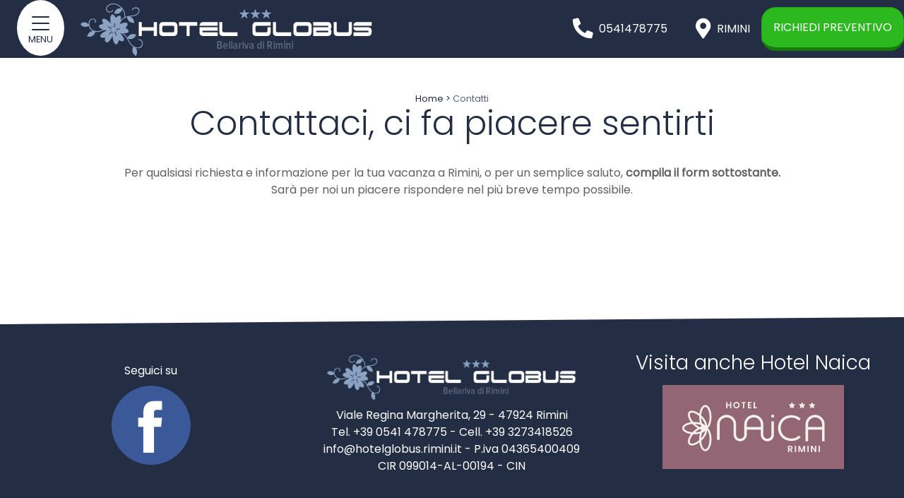

--- FILE ---
content_type: text/html; charset=UTF-8
request_url: https://www.hotelglobus.rimini.it/contatti/
body_size: 13842
content:
<!doctype html>
<html lang="it-IT">
<head>
    <meta charset="UTF-8">
    <meta name="viewport" content="width=device-width, initial-scale=1">
    <link rel="profile" href="https://gmpg.org/xfn/11">
	<link rel="pingback" href="https://www.hotelglobus.rimini.it/xmlrpc.php" />
	<title>Contatti - Hotel Globus Rimini</title><link rel="stylesheet" href="https://www.hotelglobus.rimini.it/wp-content/cache/min/1/20b02ce47ac07221e93da5abc300f729.css" media="all" data-minify="1" />
	<style>img:is([sizes="auto" i], [sizes^="auto," i]) { contain-intrinsic-size: 3000px 1500px }</style>
	
<!-- Google Tag Manager for WordPress by gtm4wp.com -->
<script data-cfasync="false" data-pagespeed-no-defer>
	var gtm4wp_datalayer_name = "dataLayer";
	var dataLayer = dataLayer || [];
</script>
<!-- End Google Tag Manager for WordPress by gtm4wp.com -->
<!-- The SEO Framework by Sybre Waaijer -->
<meta name="robots" content="max-snippet:-1,max-image-preview:standard,max-video-preview:-1" />
<link rel="canonical" href="https://www.hotelglobus.rimini.it/contatti/" />
<meta name="description" content="Contattaci per ricevere informazioni dettagliate per la tua vacanza a Rimini: richiedi un preventivo e prenota in pochi passi il tuo soggiorno in famiglia, in coppia o con amici." />
<meta property="og:type" content="website" />
<meta property="og:locale" content="it_IT" />
<meta property="og:site_name" content="Hotel 3 stelle Rimini Hotel Globus" />
<meta property="og:title" content="Contatti - Hotel Globus Rimini" />
<meta property="og:description" content="Contattaci per ricevere informazioni dettagliate per la tua vacanza a Rimini: richiedi un preventivo e prenota in pochi passi il tuo soggiorno in famiglia, in coppia o con amici." />
<meta property="og:url" content="https://www.hotelglobus.rimini.it/contatti/" />
<meta property="og:image" content="https://www.hotelglobus.rimini.it/wp-content/uploads/2021/03/cropped-logo-globus.png" />
<meta property="og:image:width" content="429" />
<meta property="og:image:height" content="80" />
<meta name="twitter:card" content="summary_large_image" />
<meta name="twitter:title" content="Contatti - Hotel Globus Rimini" />
<meta name="twitter:description" content="Contattaci per ricevere informazioni dettagliate per la tua vacanza a Rimini: richiedi un preventivo e prenota in pochi passi il tuo soggiorno in famiglia, in coppia o con amici." />
<meta name="twitter:image" content="https://www.hotelglobus.rimini.it/wp-content/uploads/2021/03/cropped-logo-globus.png" />
<script type="application/ld+json">{"@context":"https://schema.org","@graph":[{"@type":"WebSite","@id":"https://www.hotelglobus.rimini.it/#/schema/WebSite","url":"https://www.hotelglobus.rimini.it/","name":"Hotel 3 stelle Rimini Hotel Globus","inLanguage":"it-IT","potentialAction":{"@type":"SearchAction","target":{"@type":"EntryPoint","urlTemplate":"https://www.hotelglobus.rimini.it/search/{search_term_string}/"},"query-input":"required name=search_term_string"},"publisher":{"@type":"Organization","@id":"https://www.hotelglobus.rimini.it/#/schema/Organization","name":"Hotel 3 stelle Rimini Hotel Globus","url":"https://www.hotelglobus.rimini.it/","logo":{"@type":"ImageObject","url":"https://www.hotelglobus.rimini.it/wp-content/uploads/2021/03/cropped-logo-globus.png","contentUrl":"https://www.hotelglobus.rimini.it/wp-content/uploads/2021/03/cropped-logo-globus.png","width":429,"height":80}}},{"@type":"WebPage","@id":"https://www.hotelglobus.rimini.it/contatti/","url":"https://www.hotelglobus.rimini.it/contatti/","name":"Contatti - Hotel Globus Rimini","description":"Contattaci per ricevere informazioni dettagliate per la tua vacanza a Rimini: richiedi un preventivo e prenota in pochi passi il tuo soggiorno in famiglia, in coppia o con amici.","inLanguage":"it-IT","isPartOf":{"@id":"https://www.hotelglobus.rimini.it/#/schema/WebSite"},"breadcrumb":{"@type":"BreadcrumbList","@id":"https://www.hotelglobus.rimini.it/#/schema/BreadcrumbList","itemListElement":[{"@type":"ListItem","position":1,"item":"https://www.hotelglobus.rimini.it/","name":"Hotel 3 stelle Rimini Hotel Globus"},{"@type":"ListItem","position":2,"name":"Contatti - Hotel Globus Rimini"}]},"potentialAction":{"@type":"ReadAction","target":"https://www.hotelglobus.rimini.it/contatti/"}}]}</script>
<!-- / The SEO Framework by Sybre Waaijer | 22.91ms meta | 13.98ms boot -->

<link rel='dns-prefetch' href='//fonts.googleapis.com' />
<link href='https://fonts.gstatic.com' crossorigin rel='preconnect' />
<link rel="alternate" type="application/rss+xml" title="Hotel 3 stelle Rimini Hotel Globus &raquo; Feed" href="https://www.hotelglobus.rimini.it/feed/" />
<link rel="alternate" type="application/rss+xml" title="Hotel 3 stelle Rimini Hotel Globus &raquo; Feed dei commenti" href="https://www.hotelglobus.rimini.it/comments/feed/" />

<style id='classic-theme-styles-inline-css' type='text/css'>
/*! This file is auto-generated */
.wp-block-button__link{color:#fff;background-color:#32373c;border-radius:9999px;box-shadow:none;text-decoration:none;padding:calc(.667em + 2px) calc(1.333em + 2px);font-size:1.125em}.wp-block-file__button{background:#32373c;color:#fff;text-decoration:none}
</style>

<style id='global-styles-inline-css' type='text/css'>
:root{--wp--preset--aspect-ratio--square: 1;--wp--preset--aspect-ratio--4-3: 4/3;--wp--preset--aspect-ratio--3-4: 3/4;--wp--preset--aspect-ratio--3-2: 3/2;--wp--preset--aspect-ratio--2-3: 2/3;--wp--preset--aspect-ratio--16-9: 16/9;--wp--preset--aspect-ratio--9-16: 9/16;--wp--preset--color--black: #000000;--wp--preset--color--cyan-bluish-gray: #abb8c3;--wp--preset--color--white: #ffffff;--wp--preset--color--pale-pink: #f78da7;--wp--preset--color--vivid-red: #cf2e2e;--wp--preset--color--luminous-vivid-orange: #ff6900;--wp--preset--color--luminous-vivid-amber: #fcb900;--wp--preset--color--light-green-cyan: #7bdcb5;--wp--preset--color--vivid-green-cyan: #00d084;--wp--preset--color--pale-cyan-blue: #8ed1fc;--wp--preset--color--vivid-cyan-blue: #0693e3;--wp--preset--color--vivid-purple: #9b51e0;--wp--preset--gradient--vivid-cyan-blue-to-vivid-purple: linear-gradient(135deg,rgba(6,147,227,1) 0%,rgb(155,81,224) 100%);--wp--preset--gradient--light-green-cyan-to-vivid-green-cyan: linear-gradient(135deg,rgb(122,220,180) 0%,rgb(0,208,130) 100%);--wp--preset--gradient--luminous-vivid-amber-to-luminous-vivid-orange: linear-gradient(135deg,rgba(252,185,0,1) 0%,rgba(255,105,0,1) 100%);--wp--preset--gradient--luminous-vivid-orange-to-vivid-red: linear-gradient(135deg,rgba(255,105,0,1) 0%,rgb(207,46,46) 100%);--wp--preset--gradient--very-light-gray-to-cyan-bluish-gray: linear-gradient(135deg,rgb(238,238,238) 0%,rgb(169,184,195) 100%);--wp--preset--gradient--cool-to-warm-spectrum: linear-gradient(135deg,rgb(74,234,220) 0%,rgb(151,120,209) 20%,rgb(207,42,186) 40%,rgb(238,44,130) 60%,rgb(251,105,98) 80%,rgb(254,248,76) 100%);--wp--preset--gradient--blush-light-purple: linear-gradient(135deg,rgb(255,206,236) 0%,rgb(152,150,240) 100%);--wp--preset--gradient--blush-bordeaux: linear-gradient(135deg,rgb(254,205,165) 0%,rgb(254,45,45) 50%,rgb(107,0,62) 100%);--wp--preset--gradient--luminous-dusk: linear-gradient(135deg,rgb(255,203,112) 0%,rgb(199,81,192) 50%,rgb(65,88,208) 100%);--wp--preset--gradient--pale-ocean: linear-gradient(135deg,rgb(255,245,203) 0%,rgb(182,227,212) 50%,rgb(51,167,181) 100%);--wp--preset--gradient--electric-grass: linear-gradient(135deg,rgb(202,248,128) 0%,rgb(113,206,126) 100%);--wp--preset--gradient--midnight: linear-gradient(135deg,rgb(2,3,129) 0%,rgb(40,116,252) 100%);--wp--preset--font-size--small: 13px;--wp--preset--font-size--medium: 20px;--wp--preset--font-size--large: 36px;--wp--preset--font-size--x-large: 42px;--wp--preset--spacing--20: 0.44rem;--wp--preset--spacing--30: 0.67rem;--wp--preset--spacing--40: 1rem;--wp--preset--spacing--50: 1.5rem;--wp--preset--spacing--60: 2.25rem;--wp--preset--spacing--70: 3.38rem;--wp--preset--spacing--80: 5.06rem;--wp--preset--shadow--natural: 6px 6px 9px rgba(0, 0, 0, 0.2);--wp--preset--shadow--deep: 12px 12px 50px rgba(0, 0, 0, 0.4);--wp--preset--shadow--sharp: 6px 6px 0px rgba(0, 0, 0, 0.2);--wp--preset--shadow--outlined: 6px 6px 0px -3px rgba(255, 255, 255, 1), 6px 6px rgba(0, 0, 0, 1);--wp--preset--shadow--crisp: 6px 6px 0px rgba(0, 0, 0, 1);}:where(.is-layout-flex){gap: 0.5em;}:where(.is-layout-grid){gap: 0.5em;}body .is-layout-flex{display: flex;}.is-layout-flex{flex-wrap: wrap;align-items: center;}.is-layout-flex > :is(*, div){margin: 0;}body .is-layout-grid{display: grid;}.is-layout-grid > :is(*, div){margin: 0;}:where(.wp-block-columns.is-layout-flex){gap: 2em;}:where(.wp-block-columns.is-layout-grid){gap: 2em;}:where(.wp-block-post-template.is-layout-flex){gap: 1.25em;}:where(.wp-block-post-template.is-layout-grid){gap: 1.25em;}.has-black-color{color: var(--wp--preset--color--black) !important;}.has-cyan-bluish-gray-color{color: var(--wp--preset--color--cyan-bluish-gray) !important;}.has-white-color{color: var(--wp--preset--color--white) !important;}.has-pale-pink-color{color: var(--wp--preset--color--pale-pink) !important;}.has-vivid-red-color{color: var(--wp--preset--color--vivid-red) !important;}.has-luminous-vivid-orange-color{color: var(--wp--preset--color--luminous-vivid-orange) !important;}.has-luminous-vivid-amber-color{color: var(--wp--preset--color--luminous-vivid-amber) !important;}.has-light-green-cyan-color{color: var(--wp--preset--color--light-green-cyan) !important;}.has-vivid-green-cyan-color{color: var(--wp--preset--color--vivid-green-cyan) !important;}.has-pale-cyan-blue-color{color: var(--wp--preset--color--pale-cyan-blue) !important;}.has-vivid-cyan-blue-color{color: var(--wp--preset--color--vivid-cyan-blue) !important;}.has-vivid-purple-color{color: var(--wp--preset--color--vivid-purple) !important;}.has-black-background-color{background-color: var(--wp--preset--color--black) !important;}.has-cyan-bluish-gray-background-color{background-color: var(--wp--preset--color--cyan-bluish-gray) !important;}.has-white-background-color{background-color: var(--wp--preset--color--white) !important;}.has-pale-pink-background-color{background-color: var(--wp--preset--color--pale-pink) !important;}.has-vivid-red-background-color{background-color: var(--wp--preset--color--vivid-red) !important;}.has-luminous-vivid-orange-background-color{background-color: var(--wp--preset--color--luminous-vivid-orange) !important;}.has-luminous-vivid-amber-background-color{background-color: var(--wp--preset--color--luminous-vivid-amber) !important;}.has-light-green-cyan-background-color{background-color: var(--wp--preset--color--light-green-cyan) !important;}.has-vivid-green-cyan-background-color{background-color: var(--wp--preset--color--vivid-green-cyan) !important;}.has-pale-cyan-blue-background-color{background-color: var(--wp--preset--color--pale-cyan-blue) !important;}.has-vivid-cyan-blue-background-color{background-color: var(--wp--preset--color--vivid-cyan-blue) !important;}.has-vivid-purple-background-color{background-color: var(--wp--preset--color--vivid-purple) !important;}.has-black-border-color{border-color: var(--wp--preset--color--black) !important;}.has-cyan-bluish-gray-border-color{border-color: var(--wp--preset--color--cyan-bluish-gray) !important;}.has-white-border-color{border-color: var(--wp--preset--color--white) !important;}.has-pale-pink-border-color{border-color: var(--wp--preset--color--pale-pink) !important;}.has-vivid-red-border-color{border-color: var(--wp--preset--color--vivid-red) !important;}.has-luminous-vivid-orange-border-color{border-color: var(--wp--preset--color--luminous-vivid-orange) !important;}.has-luminous-vivid-amber-border-color{border-color: var(--wp--preset--color--luminous-vivid-amber) !important;}.has-light-green-cyan-border-color{border-color: var(--wp--preset--color--light-green-cyan) !important;}.has-vivid-green-cyan-border-color{border-color: var(--wp--preset--color--vivid-green-cyan) !important;}.has-pale-cyan-blue-border-color{border-color: var(--wp--preset--color--pale-cyan-blue) !important;}.has-vivid-cyan-blue-border-color{border-color: var(--wp--preset--color--vivid-cyan-blue) !important;}.has-vivid-purple-border-color{border-color: var(--wp--preset--color--vivid-purple) !important;}.has-vivid-cyan-blue-to-vivid-purple-gradient-background{background: var(--wp--preset--gradient--vivid-cyan-blue-to-vivid-purple) !important;}.has-light-green-cyan-to-vivid-green-cyan-gradient-background{background: var(--wp--preset--gradient--light-green-cyan-to-vivid-green-cyan) !important;}.has-luminous-vivid-amber-to-luminous-vivid-orange-gradient-background{background: var(--wp--preset--gradient--luminous-vivid-amber-to-luminous-vivid-orange) !important;}.has-luminous-vivid-orange-to-vivid-red-gradient-background{background: var(--wp--preset--gradient--luminous-vivid-orange-to-vivid-red) !important;}.has-very-light-gray-to-cyan-bluish-gray-gradient-background{background: var(--wp--preset--gradient--very-light-gray-to-cyan-bluish-gray) !important;}.has-cool-to-warm-spectrum-gradient-background{background: var(--wp--preset--gradient--cool-to-warm-spectrum) !important;}.has-blush-light-purple-gradient-background{background: var(--wp--preset--gradient--blush-light-purple) !important;}.has-blush-bordeaux-gradient-background{background: var(--wp--preset--gradient--blush-bordeaux) !important;}.has-luminous-dusk-gradient-background{background: var(--wp--preset--gradient--luminous-dusk) !important;}.has-pale-ocean-gradient-background{background: var(--wp--preset--gradient--pale-ocean) !important;}.has-electric-grass-gradient-background{background: var(--wp--preset--gradient--electric-grass) !important;}.has-midnight-gradient-background{background: var(--wp--preset--gradient--midnight) !important;}.has-small-font-size{font-size: var(--wp--preset--font-size--small) !important;}.has-medium-font-size{font-size: var(--wp--preset--font-size--medium) !important;}.has-large-font-size{font-size: var(--wp--preset--font-size--large) !important;}.has-x-large-font-size{font-size: var(--wp--preset--font-size--x-large) !important;}
:where(.wp-block-post-template.is-layout-flex){gap: 1.25em;}:where(.wp-block-post-template.is-layout-grid){gap: 1.25em;}
:where(.wp-block-columns.is-layout-flex){gap: 2em;}:where(.wp-block-columns.is-layout-grid){gap: 2em;}
:root :where(.wp-block-pullquote){font-size: 1.5em;line-height: 1.6;}
</style>

<link rel='stylesheet' id='wao-google-fonts-css' href='https://fonts.googleapis.com/css2?family=Poppins%3Aital%2Cwght%400%2C300%3B0%2C400%3B1%2C400&#038;display=swap&#038;ver=c24891e91d981b8f3967ff2337186caf' type='text/css' media='all' />







<script type="text/javascript" src="https://www.hotelglobus.rimini.it/wp-includes/js/jquery/jquery.min.js?ver=3.7.1" id="jquery-core-js" defer></script>


















<link rel="https://api.w.org/" href="https://www.hotelglobus.rimini.it/wp-json/" /><link rel="alternate" title="JSON" type="application/json" href="https://www.hotelglobus.rimini.it/wp-json/wp/v2/pages/558" /><link rel="EditURI" type="application/rsd+xml" title="RSD" href="https://www.hotelglobus.rimini.it/xmlrpc.php?rsd" />
<link rel="alternate" title="oEmbed (JSON)" type="application/json+oembed" href="https://www.hotelglobus.rimini.it/wp-json/oembed/1.0/embed?url=https%3A%2F%2Fwww.hotelglobus.rimini.it%2Fcontatti%2F" />
<link rel="alternate" title="oEmbed (XML)" type="text/xml+oembed" href="https://www.hotelglobus.rimini.it/wp-json/oembed/1.0/embed?url=https%3A%2F%2Fwww.hotelglobus.rimini.it%2Fcontatti%2F&#038;format=xml" />
<link rel="alternate" hreflang="it-IT" href="https://www.hotelglobus.rimini.it/contatti/"/>
<link rel="alternate" hreflang="en-GB" href="https://www.hotelglobus.rimini.it/en/contatti/"/>
<link rel="alternate" hreflang="de-DE" href="https://www.hotelglobus.rimini.it/de/contatti/"/>
<link rel="alternate" hreflang="fr-FR" href="https://www.hotelglobus.rimini.it/fr/contatti/"/>
<link rel="alternate" hreflang="it" href="https://www.hotelglobus.rimini.it/contatti/"/>
<link rel="alternate" hreflang="en" href="https://www.hotelglobus.rimini.it/en/contatti/"/>
<link rel="alternate" hreflang="de" href="https://www.hotelglobus.rimini.it/de/contatti/"/>
<link rel="alternate" hreflang="fr" href="https://www.hotelglobus.rimini.it/fr/contatti/"/>

<!-- Google Tag Manager for WordPress by gtm4wp.com -->
<!-- GTM Container placement set to automatic -->
<script data-cfasync="false" data-pagespeed-no-defer>
	var dataLayer_content = {"pagePostType":"page","pagePostType2":"single-page","pagePostAuthor":"gestore-adrias"};
	dataLayer.push( dataLayer_content );
</script>
<script data-rocketlazyloadscript='[data-uri]' data-cfasync="false" data-pagespeed-no-defer></script>
<!-- End Google Tag Manager for WordPress by gtm4wp.com --><style type="text/css">.recentcomments a{display:inline !important;padding:0 !important;margin:0 !important;}</style><link rel="icon" href="https://www.hotelglobus.rimini.it/wp-content/uploads/2021/03/cropped-logo-globus-1-32x32.png" sizes="32x32" />
<link rel="icon" href="https://www.hotelglobus.rimini.it/wp-content/uploads/2021/03/cropped-logo-globus-1-192x192.png" sizes="192x192" />
<link rel="apple-touch-icon" href="https://www.hotelglobus.rimini.it/wp-content/uploads/2021/03/cropped-logo-globus-1-180x180.png" />
<meta name="msapplication-TileImage" content="https://www.hotelglobus.rimini.it/wp-content/uploads/2021/03/cropped-logo-globus-1-270x270.png" />
<style id="custom-css" type="text/css">::selection {background: #232e45;color: #9aaacc;}::-moz-selection {background: #232e45;color: #9aaacc;}body {background-color: #efefef;font-family: "Poppins", sans-serif;font-weight: 400;}h1, h2, h3, h4, h5, h6,.h1,.h2,.h3,.h4,.h5,.h6 {line-height: 1.1;font-family: "Poppins";font-weight: 300;color: #232e45;}h1, .h1 {color: #232e45;font-size: 3rem;}h2, .h2 {color: #232e45;font-size: 2.5rem;}h3, .h3 {color: #596378;font-size: 1.75rem;}h4, .h4 {color: #232e45;font-size: 1.5rem;}h5, .h5 {color: #232e45;font-size: 1.25rem;}h6, .h6 {color: #232e45;font-size: 1rem;}.text-body {color: #616161 !important;}.text-primary {color: #232e45 !important;}a.text-primary:focus,a.text-primary:hover, .text-primary a:hover, .text-primary a:focus {color: #111723 !important;}.text-secondary {color: #596378 !important;}a.text-secondary:focus,a.text-secondary:hover, .text-secondary a:hover, .text-secondary a:focus {color: #434a5a !important;}.text-tertiary {color: #8ba2c3;}a.text-tertiary:focus,a.text-tertiary:hover, .text-tertiary a:hover, .text-tertiary a:focus {color: #6987b1 !important;}.text-quaternary {color: #ffffff;}a.text-quaternary:focus,a.text-quaternary:hover, .text-quaternary a:hover, .text-quaternary a:focus {color: #ffffff !important;}.text-success {color: #8dc63f !important;}a.text-success:focus,a.text-success:hover {color: #71a130 !important;}.text-info {color: #5bc0de !important;}a.text-info:focus,a.text-info:hover {color: #30afd5 !important;}.text-warning {color: #fff200 !important;}a.text-warning:focus,a.text-warning:hover {color: #ccc100 !important;}.text-danger {color: #d9534f !important;}a.text-danger:focus,a.text-danger:hover {color: #c9302b !important;}a {color: #232e45;}a:hover {color: #596378;text-decoration: none;}body {color: #616161;}.btn-primary {color: #ffffff;background-color: #232e45;border-color: #1a2234;}.btn-outline-primary {color: #232e45;background-image: none;background-color: transparent;border-color: #232e45;}.btn-secondary {color: #ffffff;background-color: #2cb91f;border-color: #26a31b;}.btn-outline-secondary {color: #2cb91f;background-image: none;background-color: transparent;border-color: #2cb91f;}.btn-tertiary {color: #ffffff;background-color: #232e45;border-color: #1a2234;}.btn-outline-tertiary {color: #232e45;background-image: none;background-color: transparent;border-color: #232e45;}.btn-primary:hover, .btn-primary:focus, .btn-primary:not(:disabled):not(.disabled).active, .btn-primary:not(:disabled):not(.disabled):active, .show>.btn-primary.dropdown-toggle {color: #ffffff;background-color: #111723;border-color: #090b12;}.btn-outline-primary.active, .btn-outline-primary.focus, .btn-outline-primary:active, .btn-outline-primary:focus, .btn-outline-primary:hover, .open>.btn-outline-primary.dropdown-toggle {color: #fff;background-color: #232e45;border-color: #232e45;}.btn-secondary:hover, .btn-secondary:focus, .btn-secondary:not(:disabled):not(.disabled).active, .btn-secondary:not(:disabled):not(.disabled):active, .show>.btn-secondary.dropdown-toggle {color: #ffffff;background-color: #218d17;border-color: #1b7713;}.btn-outline-secondary.active, .btn-outline-secondary.focus, .btn-outline-secondary:active, .btn-outline-secondary:focus, .btn-outline-secondary:hover, .open>.btn-outline-secondary.dropdown-toggle {color: #fff;background-color: #2cb91f;border-color: #2cb91f;}.btn-tertiary:hover, .btn-tertiary:focus, .btn-tertiary:not(:disabled):not(.disabled).active, .btn-tertiary:not(:disabled):not(.disabled):active, .show>.btn-tertiary.dropdown-toggle {color: #ffffff;background-color: #111723;border-color: #090b12;}.btn-outline-tertiary.active, .btn-outline-tertiary.focus, .btn-outline-tertiary:active, .btn-outline-tertiary:focus, .btn-outline-tertiary:hover, .open>.btn-outline-tertiary.dropdown-toggle {color: #fff;background-color: #232e45;border-color: #232e45;}.display-1 {font-size: 6rem;}.display-2 {font-size: 5.5rem;}.display-3 {font-size: 1.8rem;}.display-4 {font-size: 1.2rem;}.slick-next:before {content: "\f105" !important;font-size: 60px;color: #ffffff;}.slick-prev:before {content: "\f104" !important;font-size: 60px;color: #ffffff;}.slick-next, .slick-prev {top: 50% !important;}.slick-dots {bottom: -60px;}.slick-dots li button:before {color: #ffffff;content: "\f192";font-size: 20px;}.slick-dots li.slick-active button:before {color: #ffffff;}.l--box-newsletter .form-control,.l--box-newsletter .form-control:focus,.l--box-newsletter .l--wrap-calendar,.l--box-newsletter .l--wrap-select {background-color: #e6e7e8 !important;color: #616161 !important;border-color: #eaeaea !important;}.l--box-newsletter select.form-control,.l--box-newsletter select.form-control:focus {border-color: #eaeaea !important;}.l--box-newsletter a,.l--box-newsletter a:hover {color: #616161;}.tag-primary {background-color: #232e45;}.g--bkg-dark-01 {background: #232e45;}.g--bkg-dark-02 {background: #8ba2c3;}.g--bkg-dark-03 {background: #bcc9dc;}.g--bkg-dark-04 {background: #b1a18b;}.g--bkg-light-01 {background: #bcc9dc;}.g--bkg-light-02 {background: #e4ecf5;}.g--bkg-light-03 {background: rgba(255,255,255,0.5);}.g--bkg-light-04 {background: #ffffff;}.g--text-shadow {text-shadow: 1px 1px 2px #858181;}.g--box-shadow {box-shadow: 0 2px 10px 0 rgba(0,3,10,0.7);}ul.awesome li:before {content: "\f00c;";color: #be57a1;}.g--b-c-01 {border-color: #8ba2c3 !important;}.g--b-c-02 {border-color: #ffffff !important;}.g--b-c-03 {border-color: #fff200 !important;}.g--b-c-04 {border-color: #d9534f !important;}.g--b-c-light {border-color: #ffffff !important;}.l--arrow_box {background: #ffffff;}.l--arrow_box:after {border-left-color: #ffffff;border-width: 50px;margin-top: -50px;}.btn-menu .hamburger-menu span {background-color: #232e45;}.btn-menu-close .closeMenu span {background-color: #232e45;}#menuContainer, #menuBurgerV2 {background: #ffffff;}.burger-img-bkg {background-image: url();}.burger-overlay-bkg {background-color: rgba(0, 159, 211, 0.2);}.gradient-submenu-bkg {background: linear-gradient(90deg, rgba(0, 159, 211, 0.6) 0%, rgba(0, 159, 211, 0.2) 100%);}#menuContainer #menu .menu-list a {color: #232e45;background-color: #f0efef;}#menuContainer #menu .menu-list a:hover {color: #8ba2c3;background-color: #ffffff;}#menuContainer .menu-item-has-children a.menu-link:before, #menuContainer .menu-item-has-children a.menu-link:after {background-color: #232e45;}#menuContainer .menu-item-has-children a.menu-link:hover:before, #menuContainer .menu-item-has-children a.menu-link:hover:after {background-color: #8ba2c3;}#menuContainer .menu-item-has-children ul.sub-menu {background: #8ba2c3;}#menuContainer #menu .menu-list .sub-menu a {color: #ffffff;background-color: #8ba2c3;}#menuContainer #menu .menu-list .sub-menu a:hover, #menu .menu-list .current-menu-item a {color: #232e45;background-color: #ffffff;}#menuContainer #menu .menu-list li, .menu .menu-list li,#menuBurgerV2 #menu .menu-list li, .menu .menu-list li {border-top: 1px solid #232e45;}#menuBurgerV2 #menu .menu-list a {color: #ffffff;background-color: rgba(255,255,255,0);}#menuBurgerV2 #menu .menu-list a.menu-link:hover,#menuBurgerV2 #menu .menu-list a.menu-link.active {color: #ffffff;background-color: rgba(0,0,0,0.15);}@media screen and (min-width: 768px) {#menuBurgerV2 .menu-item-has-children a.menu-link:after {color: #ffffff;}}#loading_screen {background-color: #232e45;}.g--dp-call-cnt {width: 360px;}.g--dp-call-cnt .g--dp-btn {margin: 0 1px;}.g--dp-call-cnt .g--dp-call {border: none;padding: 0;margin: 0 1px;}.g--dp-call-cnt .g--dp-label {font-size: 0.75em;background: #ffffff;}.g--dp-call-cnt .g--dp-d {font-size: 2.5rem;line-height: 1;text-align: center;width: 100%;background: #ffffff;color: #3365b0;padding: 0 8px 8px;}.g--dp-call-cnt .g--dp-m {width: 40%;float: left;}.g--dp-call-cnt .g--dp-m,.g--dp-call-cnt .g--dp-y {font-size: 0.75em;background: #be57a1;color: #ffffff;}#menu .menu-item-has-children ul.menu-list {display: none;}</style>		<style type="text/css" id="wp-custom-css">
			.diagonale-basso-destra{
   clip-path: polygon(0 0%, 100% 0, 100% 95%, 0 100%);
}
.diagonal-alto-dx{
	clip-path: polygon(0 10%, 100% 0, 100% 100%, 0% 100%);
}
.diagonale-basso-sx{clip-path: polygon(0 0, 100% 0, 100% 90%, 0% 100%);
}
.diagonale-sopra-sotto{
	clip-path: polygon(0 10%, 100% 0, 100% 90%, 0% 100%);
}
.diagonale-footer{
	clip-path: polygon(0 20%, 100% 0, 100% 100%, 0% 100%);
}
.rounded-20{
	border-radius:20px;
}
.immagine-top-header{
	background-position-y: bottom !important;
}
.border-bottom-10{border-bottom: 10px solid;}
.btn-secondary{
	border-bottom:5px solid #16790c;
}
.barra {
    height: 10px;
    width: 50%;
    z-index: 5;
}
.mt-10{margin-top:10px;}
.font-weight-500{font-weight:500;}
@media screen and (min-width: 300px) and (max-width: 600px) {
	footer.container-fluid {
		padding-bottom:80px;
	}
	.js--to-top{z-index:100!important;
	margin-bottom:90px;}
	.diagonale-basso-destra, .diagonale-basso-sx, .diagonal-alto-dx, .diagonale-sopra-sotto, .diagonale-footer{
   clip-path: polygon(0 0, 100% 0, 100% 100%, 0% 100%);}
	.display-1{font-size:3rem!important;}
}
@media screen and (min-width: 601px) and (max-width: 800px) {
	.display-1{font-size:4.5rem!important;}
}
.sf-gradient{background: linear-gradient(0deg, rgba(188,201,220,1) 0%, rgba(255,255,255,1) 100%);}
.sf-newsletter{
	background: url(https://www.hotelglobus.rimini.it/wp-content/uploads/2021/03/sf-newsletter.jpg) top left;
	background-repeat: no-repeat;
	background-size:cover;
}
.sf-disco{
	background: url(https://www.hotelglobus.rimini.it/wp-content/uploads/2021/03/sf-disco.jpg) center center;
	background-repeat: no-repeat;
	background-size:cover;
}
		</style>
		<style id="kirki-inline-styles"></style><noscript><style id="rocket-lazyload-nojs-css">.rll-youtube-player, [data-lazy-src]{display:none !important;}</style></noscript>
</head>

<body data-rsssl=1 class="wp-singular page-template-default page page-id-558 wp-custom-logo wp-theme-wao-theme wp-child-theme-wao-theme-child translatepress-it_IT l--fixed">

<div id="cookieWall"></div> 


<div id="msa-root"></div>
<div id="msa-popUp"></div>
<div id="msa-exitPage"></div>
<div id="msa-sidebar"></div>


<div id="page" class="site l—container-limit bg-white" style="overflow:hidden">

	
<header class="header-single-page container-fluid g--bkg-dark-01" id="stickyHeader" style="z-index: 1000">
	<article class="row">
		<div class="col-12 p-0">
			<div class="d-flex align-items-center justify-content-between">
                <div class="d-flex align-items-center flex-fill" data-cof="true" data-cof-rule="padding, 0,0, 0 1.5rem, 0 1.5rem,0 1.5rem">
					<nav class="l--navbar" style="min-height:82px;">
                         <div class="text-center l--align-middle-vertical g--bkg-light-04 rounded-circle">
                            <!-- inizio menu esteso -->
                            <div id="menu-esteso" class="menu-esteso">
                                <!-- inizio menu burger -->
                                <div class="g--bkg-burger p-2">
                                    <!-- bottone apertura menu -->
                                    <div id="btn-menu" class="btn-menu text-center">
                                        <div id="hamburger-menu" class="hamburger-menu mb-0 mx-auto text-center">
                                            <span></span><span></span><span></span></div>
                                        <div class="text-center pb-1 px-2">
                                            <small class="text-uppercase text-primary">menu</small>
                                        </div>
                                    </div>
                                </div>
    
                                <div id="menuContainer" class="menuContainer slide-left">
                                    <div class="g--menu">
                                        <!-- header-menu è tutta la parte superiore-->
                                        <div id="header-menu" class="header-menu d-flex justify-content-between">
											
												<div class="d-flex justify-content-between align-items-center">
													<!-- bottone chiusura-->
													<div id="btn-menu-close" class="btn-menu-close pl-2 text-center">
														<div id="closeMenu" class="closeMenu mb-0 mx-auto text-center">
															<span></span><span></span><span></span></div>
														<div class="text-uppercase">
															<small class="text-white closeMenu">
																Chiudi
															</small>
														</div>
													</div>
													<a href="https://www.hotelglobus.rimini.it/">     <img width="350" height="80" decoding="async" src="data:image/svg+xml,%3Csvg%20xmlns='http://www.w3.org/2000/svg'%20viewBox='0%200%20350%2080'%3E%3C/svg%3E" class="img-fluid " 
            data-lazy-src="https://www.hotelglobus.rimini.it/wp-content/uploads/2021/03/logo-footer.png" /><noscript><img width="350" height="80" decoding="async" src="https://www.hotelglobus.rimini.it/wp-content/uploads/2021/03/logo-footer.png" class="img-fluid " 
            /></noscript>
     </a>
												</div>
												
											
											<div class="d-flex align-items-center justify-content-end ">
												<div class="px-3 d-none d-md-inline">
													<a class="text-primary telefonata tel_1 display-3 " href="tel:+390541478775"><i class="fas fa-phone-alt"></i></a>
													<span class="d-none d-lg-inline text-primary">         <a href="tel:+390541478775"
             class="telefonata tel_1">
             +39 0541 478775        </a>
        </span>
												</div>

												<a href="https://www.hotelglobus.rimini.it/contatti/" data-anim="tada" class="js--hideme btn btn-secondary p-3 text-uppercase rounded-20"><span class="d-none d-md-inline">Richiedi</span> preventivo</a>
											</div>
                                               
                                          
                                        </div>
                                        <div id="menu" class="menu d-flex justify-content-center text-center"><ul id="menu-menu-full" class="menu-list accordion"><li id="menu-item-303" class="menu-item menu-item-type-post_type menu-item-object-page menu-item-home menu-item-303"><a href="https://www.hotelglobus.rimini.it/" class="menu-link">Home</a></li>
<li id="menu-item-588" class="menu-item menu-item-type-custom menu-item-object-custom current-menu-ancestor current-menu-parent menu-item-has-children menu-item-588"><a href="javascript:void(0);" class="menu-link">Hotel</a>
<ul class="sub-menu">
	<li id="menu-item-585" class="menu-item menu-item-type-post_type menu-item-object-page menu-item-585"><a href="https://www.hotelglobus.rimini.it/camere/">Camere</a></li>
	<li id="menu-item-586" class="menu-item menu-item-type-post_type menu-item-object-page menu-item-586"><a href="https://www.hotelglobus.rimini.it/servizi/">Servizi</a></li>
	<li id="menu-item-584" class="menu-item menu-item-type-post_type menu-item-object-page menu-item-584"><a href="https://www.hotelglobus.rimini.it/dove-siamo/">Dove siamo</a></li>
	<li id="menu-item-574" class="menu-item menu-item-type-post_type menu-item-object-page current-menu-item page_item page-item-558 current_page_item menu-item-574"><a href="https://www.hotelglobus.rimini.it/contatti/" aria-current="page">Contatti</a></li>
</ul>
</li>
<li id="menu-item-415" class="menu-item menu-item-type-post_type menu-item-object-page menu-item-415"><a href="https://www.hotelglobus.rimini.it/ristorante/" class="menu-link">Ristorante</a></li>
<li id="menu-item-589" class="menu-item menu-item-type-custom menu-item-object-custom menu-item-has-children menu-item-589"><a href="javascript:void(0);" class="menu-link">Offerte</a>
<ul class="sub-menu">
	<li id="menu-item-582" class="menu-item menu-item-type-post_type menu-item-object-page menu-item-582"><a href="https://www.hotelglobus.rimini.it/offerte/">Tutte le Offerte</a></li>
	<li id="menu-item-581" class="menu-item menu-item-type-post_type menu-item-object-page menu-item-581"><a href="https://www.hotelglobus.rimini.it/offerte-primavera/">Offerte Primavera</a></li>
	<li id="menu-item-580" class="menu-item menu-item-type-post_type menu-item-object-page menu-item-580"><a href="https://www.hotelglobus.rimini.it/offerte-maggio/">Offerte Maggio</a></li>
	<li id="menu-item-579" class="menu-item menu-item-type-post_type menu-item-object-page menu-item-579"><a href="https://www.hotelglobus.rimini.it/offerte-giugno/">Offerte Giugno</a></li>
	<li id="menu-item-578" class="menu-item menu-item-type-post_type menu-item-object-page menu-item-578"><a href="https://www.hotelglobus.rimini.it/offerte-luglio/">Offerte Luglio</a></li>
	<li id="menu-item-577" class="menu-item menu-item-type-post_type menu-item-object-page menu-item-577"><a href="https://www.hotelglobus.rimini.it/offerte-agosto/">Offerte Agosto</a></li>
	<li id="menu-item-576" class="menu-item menu-item-type-post_type menu-item-object-page menu-item-576"><a href="https://www.hotelglobus.rimini.it/offerte-settembre/">Offerte Settembre</a></li>
</ul>
</li>
<li id="menu-item-583" class="menu-item menu-item-type-post_type menu-item-object-page menu-item-583"><a href="https://www.hotelglobus.rimini.it/listino/" class="menu-link">Listino</a></li>
<li id="menu-item-575" class="menu-item menu-item-type-post_type menu-item-object-page menu-item-575"><a href="https://www.hotelglobus.rimini.it/gallery/" class="menu-link">Gallery</a></li>
<li id="menu-item-709" class="menu-item menu-item-type-custom menu-item-object-custom menu-item-has-children menu-item-709"><a href="javascript:void(0);" class="menu-link">Cosa fare a Rimini</a>
<ul class="sub-menu">
	<li id="menu-item-712" class="menu-item menu-item-type-post_type menu-item-object-page menu-item-712"><a href="https://www.hotelglobus.rimini.it/rimini/">Rimini</a></li>
	<li id="menu-item-711" class="menu-item menu-item-type-post_type menu-item-object-page menu-item-711"><a href="https://www.hotelglobus.rimini.it/entroterra/">Entroterra</a></li>
	<li id="menu-item-710" class="menu-item menu-item-type-post_type menu-item-object-page menu-item-710"><a href="https://www.hotelglobus.rimini.it/parchi-divertimento/">Parchi divertimento</a></li>
	<li id="menu-item-716" class="menu-item menu-item-type-post_type menu-item-object-page menu-item-716"><a href="https://www.hotelglobus.rimini.it/discoteche-pub/">Discoteche pub</a></li>
</ul>
</li>
</ul></div>
    									<div class="menu-lingue-container"><ul id="menu-lingue" class="menu"><li id="menu-item-419" class="trp-language-switcher-container menu-item menu-item-type-post_type menu-item-object-language_switcher current-language-menu-item menu-item-419"><a href="https://www.hotelglobus.rimini.it/contatti/" class="menu-link"><span data-no-translation><span class="trp-ls-language-name">IT</span></span></a></li>
<li id="menu-item-418" class="trp-language-switcher-container menu-item menu-item-type-post_type menu-item-object-language_switcher menu-item-418"><a href="https://www.hotelglobus.rimini.it/en/contatti/" class="menu-link"><span data-no-translation><span class="trp-ls-language-name">EN</span></span></a></li>
<li id="menu-item-416" class="trp-language-switcher-container menu-item menu-item-type-post_type menu-item-object-language_switcher menu-item-416"><a href="https://www.hotelglobus.rimini.it/fr/contatti/" class="menu-link"><span data-no-translation><span class="trp-ls-language-name">FR</span></span></a></li>
<li id="menu-item-417" class="trp-language-switcher-container menu-item menu-item-type-post_type menu-item-object-language_switcher menu-item-417"><a href="https://www.hotelglobus.rimini.it/de/contatti/" class="menu-link"><span data-no-translation><span class="trp-ls-language-name">DE</span></span></a></li>
</ul></div>    <style type="text/css">
    .trp-language-switcher-container.menu-item {display:inline-block;font-size:1.3rem;margin:.5rem auto;}
    .trp-language-switcher-container.menu-item .trp-ls-language-name {color:#232e45;}
    </style>
    
                                        <div id="contatti-menu" class="contatti-menu d-flex justify-content-center my-2">
                                            <div>
                                                <div class="d-block">
                                                    Hotel Globus, Viale Regina Margherita, 29 - 47924<br>
                                                           <a href="tel:+390541478775"
             class="telefonata tel_1">
            Tel. +39 0541 478775         </a>
                 <a href="tel:+393273418526"
             class=" telefonata tel_2">
            Cell. +39 3273418526-        </a>
                 <a href="mailto:info@hotelglobus.rimini.it"
             class=" footer_mailto">
            info@hotelglobus.rimini.it        </a>
         <br> p.iva: 04365400409
                                                </div>
                                                <div class="d-block py-2">Seguici su <div class="display-3">
												<a href="https://www.facebook.com/hotel.globus" target="_blank" class="" rel="noopener"><i class="fab fa-facebook"></i></a>
												</div></div>
                                                <div class="d-block"></div>
                                            </div>
                                        </div>
                                    </div>
                                </div>
                                <!-- menu -->
                                <!-- fine menu burger -->
                            </div>
                            <!-- inizio menu esteso -->
                        </div>
                    </nav>
                    <div class="px-3">
						<a href="https://www.hotelglobus.rimini.it/">
							    <img width="429" height="80" decoding="async" src="data:image/svg+xml,%3Csvg%20xmlns='http://www.w3.org/2000/svg'%20viewBox='0%200%20429%2080'%3E%3C/svg%3E" class="mx-auto img-fluid" 
            data-lazy-src="https://www.hotelglobus.rimini.it/wp-content/uploads/2021/03/cropped-logo-globus.png" /><noscript><img width="429" height="80" decoding="async" src="https://www.hotelglobus.rimini.it/wp-content/uploads/2021/03/cropped-logo-globus.png" class="mx-auto img-fluid" 
            /></noscript>
    
						</a>
					</div>
                </div>
				<div>
                    <div class="d-flex justify-content-end align-items-center text-center ">
						<a class="telefonata tel_1 text-white mx-3 d-none d-md-flex align-items-center" href="tel:+390541478775">
							<span class="display-3 mx-2"><i class="fas fa-phone-alt"></i></span>
							<span class=""> 0541478775</span>
						</a>
						<div class="text-white px-3 d-none d-lg-flex align-items-center ">
							<a href="https://www.hotelglobus.rimini.it/dove-siamo/" class="d-lg-flex align-items-center "><span class="display-3 mx-2 text-quaternary"><i class="fas fa-map-marker-alt"></i></span>
							<span class="text-quaternary text-uppercase">Rimini </span></a>
						</div>
						<a href="javascript:void(0)" onclick="goToByScroll('#merida_block')" data-anim="tada" class="js--hideme btn btn-secondary p-3 text-uppercase rounded-20">
							<span class="d-none d-md-inline">Richiedi</span> Preventivo
						</a>
					</div>
                </div>
			</div>
		</div>
	</article>
</header>

<main id="content" class="site-content">

<article id="post-558" class="post-558 page type-page status-publish hentry">

<section class="wao-blocks-container container-fluid mb-2"
		>
    
<div class="wao-blocks-row row" >
    

<div class="col-12 col-md-12 text-center"
     
	 
	data-cof="true"
    data-cof-rule="padding, 1rem, 2rem, 2rem, 3rem, 3rem" >
        

<div class="breadcrumb-block"
    >
    <div class="text-secondary small">
        <a href="https://www.hotelglobus.rimini.it" rel="nofollow" title="Home">Home &gt;</a>
        Contatti    </div>
</div>


<h1 class="has-text-align-center pb-4 wp-block-heading">Contattaci, ci fa piacere sentirti</h1>



<p class="has-text-align-center">Per qualsiasi richiesta e informazione per la tua vacanza a Rimini, o per un semplice saluto, <strong>compila il form sottostante.</strong><br>Sarà per noi un piacere rispondere nel più breve tempo possibile.</p>



<p></p>

    </div>


<div class="col-12"
     
	 
	data-cof="true"
    data-cof-rule="padding, 1rem, 2rem, 2rem, 3rem, 3rem" >
        
<div class="mx-auto" style="max-width:1280px;">


<div class="merida_root" id="merida_block"></div>

<script data-rocketlazyloadscript='[data-uri]' ></script>

</div>
    </div>
</div>
</section>

<section class="wao-blocks-container container-fluid mb-0 g--bkg-dark-01 diagonale-footer"
		>
    
<div class="wao-blocks-row row" >
    

<div class="col-12 col-md-12 py-3"
     
	 
	data-cof="true"
    data-cof-rule="height,  50px,  50px,  50px,  50px,  50px" >
            </div>
</div>


<p></p>

</section>
</article><!-- #post-558 -->


	</main><!-- #content -->
    
        <footer class="container-fluid g--bkg-dark-01">
        <section class="footer-1 row ">
    <div class="col-md-4 d-flex align-items-center justify-content-center pb-5">
        <div id="custom_html-2" class="widget_text col widget widget_custom_html"><div class="textwidget custom-html-widget"><div class="text-white text-center">
	Seguici su 
	<div>
		<a href="https://www.facebook.com/hotel.globus" target="_blank" alt="seguici su Facebook"><img width="113" height="114" src="data:image/svg+xml,%3Csvg%20xmlns='http://www.w3.org/2000/svg'%20viewBox='0%200%20113%20114'%3E%3C/svg%3E" class="img-fluid m-2" data-cof="true" data-cof-rule="max-width, 80px, 80px, 113px,113px,113px" title="seguici su Facebook" alt="seguici su Facebook" data-lazy-src="https://www.hotelglobus.rimini.it/wp-content/uploads/2021/03/ico-fb.png"><noscript><img width="113" height="114" src="https://www.hotelglobus.rimini.it/wp-content/uploads/2021/03/ico-fb.png" class="img-fluid m-2" data-cof="true" data-cof-rule="max-width, 80px, 80px, 113px,113px,113px" title="seguici su Facebook" alt="seguici su Facebook"></noscript></a>
	</div>
</div></div></div>    </div>
        <div class="col-md-4 d-flex align-items-center justify-content-center pb-5">
        <div id="custom_html-3" class="widget_text col widget widget_custom_html"><div class="textwidget custom-html-widget"><div class="text-white text-left text-md-center mx-auto">
	    <img width="429" height="80" src="data:image/svg+xml,%3Csvg%20xmlns='http://www.w3.org/2000/svg'%20viewBox='0%200%20429%2080'%3E%3C/svg%3E" class="img-fluid" 
            data-lazy-src="https://www.hotelglobus.rimini.it/wp-content/uploads/2021/03/cropped-logo-globus.png" /><noscript><img width="429" height="80" src="https://www.hotelglobus.rimini.it/wp-content/uploads/2021/03/cropped-logo-globus.png" class="img-fluid" 
            /></noscript>
    
	<div class="py-2">
		Viale Regina Margherita, 29 - 47924  Rimini<br/>
        <a href="tel:+390541478775"
             class="text-white  telefonata tel_1">
            Tel. +39 0541 478775 -         </a>
                  <a href="tel:+393273418526"
             class="text-white  telefonata tel_2">
            Cell. +39 3273418526        </a>
        <br/>        <a href="mailto:info@hotelglobus.rimini.it"
             class="text-white footer_mailto">
            info@hotelglobus.rimini.it -         </a>
          P.iva  04365400409 <br> CIR 099014-AL-00194 - CIN <br/>
	</div>
</div></div></div>    </div>
                <div class="col-md-4 d-flex align-items-center justify-content-center pb-5">
            <div id="block-3" class="col widget widget_block"><div class="text-center h3 text-white">Visita anche Hotel Naica</div>
<div class="p-4 m-3 text-center mx-auto" style="width:70%;background:#936675">
<a href="https://www.hotelnaicarimini.it/" target="_blank"><img width="202" height="71" decoding="async" class="img-fluid" src="data:image/svg+xml,%3Csvg%20xmlns='http://www.w3.org/2000/svg'%20viewBox='0%200%20202%2071'%3E%3C/svg%3E" data-lazy-src="https://www.hotelglobus.rimini.it/wp-content/uploads/2023/03/logo_naica.png"/><noscript><img width="202" height="71" decoding="async" class="img-fluid" src="https://www.hotelglobus.rimini.it/wp-content/uploads/2023/03/logo_naica.png"/></noscript></a>
</div></div>        </div>
            </section>

<section class="footer-absolute row ">
    <div class="col-12 mx-auto p-3 g--bkg-light-01">
        <div id="custom_html-4" class="widget_text col widget widget_custom_html"><div class="textwidget custom-html-widget"><div class="text-center text-primary"><a class=" link-privacy-policy  text-primary" style="cursor: pointer;">Privacy Policy</a> - Un progetto <a href="https://www.adriasonline.it" target="_blank" title="Siti per Hotel" class=" text-primary">Adrias Online</a></div></div></div><div id="block-2" class="col widget widget_block"><section class="">
  <article class="row">
    <div class="col-12">
      <div class="l--p-a-12 mt-3 text-center">
        <small>Obblighi informativi per le erogazioni pubbliche: gli aiuti di Stato e gli aiuti de minimis ricevuti dalla nostra impresa sono contenuti nel Registro Nazionale degli Aiuti di Stato di cui all'art.52 della L.234/2021 e <a href="https://www.rna.gov.it/RegistroNazionaleTrasparenza/faces/pages/TrasparenzaAiuto.jspx" target="_blank">consultabili online</a> </small>
      </div>
    </div>   
  </article>
</section></div>    </div>
</section>

<div class="js--fixed-limit"></div>
<button class="js--to-top btn btn-lg btn-outline-primary"> 
    <i class="fa fa-angle-up" aria-hidden="true"></i> 
</button>        </footer>
    
    
<section class="container-fluid l--fixed-footer d-md-none d-block">
    <article class="row g--gradient-white">
        <div class="col-12" style="height:10px;"></div>
    </article>
    <article class="row l--equal-h">
        <div class="col-6 p-0">
            <a href="tel:+390541478775" class="btn btn-block btn-primary text-uppercase h-100 l--align-middle-vertical telefonata tel_1">
                <span class="font-weight-bold text-uppercase text-center">
                    <span>
                        <i class="fas fa-phone"></i>
                    </span><br>
                    Telefono
                </span>
            </a>
        </div>
        <div class="col-6 p-0">
            <a href="tel:+393273418526" class="btn btn-block btn-outline-primary g--bkg-light-01 text-uppercase h-100 l--align-middle-vertical telefonata tel_2">
                <span class="font-weight-bold text-uppercase text-center">
                    <span>
                       <i class="fas fa-mobile-alt"></i>
                    </span>
                    <br>Cellulare
                </span>
            </a>
        </div>
    </article>
</section>
		
</div><!-- #page -->


<!-- Informativa Privacy -->

<!-- End Informativa Privacy -->
<template id="tp-language" data-tp-language="it_IT"></template><script type="speculationrules">
{"prefetch":[{"source":"document","where":{"and":[{"href_matches":"\/*"},{"not":{"href_matches":["\/wp-*.php","\/wp-admin\/*","\/wp-content\/uploads\/*","\/wp-content\/*","\/wp-content\/plugins\/*","\/wp-content\/themes\/wao-theme-child\/*","\/wp-content\/themes\/wao-theme\/*","\/*\\?(.+)"]}},{"not":{"selector_matches":"a[rel~=\"nofollow\"]"}},{"not":{"selector_matches":".no-prefetch, .no-prefetch a"}}]},"eagerness":"conservative"}]}
</script>

<script type="text/javascript" id="rocket-browser-checker-js-after">
/* <![CDATA[ */
"use strict";var _createClass=function(){function defineProperties(target,props){for(var i=0;i<props.length;i++){var descriptor=props[i];descriptor.enumerable=descriptor.enumerable||!1,descriptor.configurable=!0,"value"in descriptor&&(descriptor.writable=!0),Object.defineProperty(target,descriptor.key,descriptor)}}return function(Constructor,protoProps,staticProps){return protoProps&&defineProperties(Constructor.prototype,protoProps),staticProps&&defineProperties(Constructor,staticProps),Constructor}}();function _classCallCheck(instance,Constructor){if(!(instance instanceof Constructor))throw new TypeError("Cannot call a class as a function")}var RocketBrowserCompatibilityChecker=function(){function RocketBrowserCompatibilityChecker(options){_classCallCheck(this,RocketBrowserCompatibilityChecker),this.passiveSupported=!1,this._checkPassiveOption(this),this.options=!!this.passiveSupported&&options}return _createClass(RocketBrowserCompatibilityChecker,[{key:"_checkPassiveOption",value:function(self){try{var options={get passive(){return!(self.passiveSupported=!0)}};window.addEventListener("test",null,options),window.removeEventListener("test",null,options)}catch(err){self.passiveSupported=!1}}},{key:"initRequestIdleCallback",value:function(){!1 in window&&(window.requestIdleCallback=function(cb){var start=Date.now();return setTimeout(function(){cb({didTimeout:!1,timeRemaining:function(){return Math.max(0,50-(Date.now()-start))}})},1)}),!1 in window&&(window.cancelIdleCallback=function(id){return clearTimeout(id)})}},{key:"isDataSaverModeOn",value:function(){return"connection"in navigator&&!0===navigator.connection.saveData}},{key:"supportsLinkPrefetch",value:function(){var elem=document.createElement("link");return elem.relList&&elem.relList.supports&&elem.relList.supports("prefetch")&&window.IntersectionObserver&&"isIntersecting"in IntersectionObserverEntry.prototype}},{key:"isSlowConnection",value:function(){return"connection"in navigator&&"effectiveType"in navigator.connection&&("2g"===navigator.connection.effectiveType||"slow-2g"===navigator.connection.effectiveType)}}]),RocketBrowserCompatibilityChecker}();
/* ]]> */
</script>
<script type="text/javascript" id="rocket-delay-js-js-after">
/* <![CDATA[ */
(function() {
"use strict";var e=function(){function n(e,t){for(var r=0;r<t.length;r++){var n=t[r];n.enumerable=n.enumerable||!1,n.configurable=!0,"value"in n&&(n.writable=!0),Object.defineProperty(e,n.key,n)}}return function(e,t,r){return t&&n(e.prototype,t),r&&n(e,r),e}}();function n(e,t){if(!(e instanceof t))throw new TypeError("Cannot call a class as a function")}var t=function(){function r(e,t){n(this,r),this.attrName="data-rocketlazyloadscript",this.browser=t,this.options=this.browser.options,this.triggerEvents=e,this.userEventListener=this.triggerListener.bind(this)}return e(r,[{key:"init",value:function(){this._addEventListener(this)}},{key:"reset",value:function(){this._removeEventListener(this)}},{key:"_addEventListener",value:function(t){this.triggerEvents.forEach(function(e){return window.addEventListener(e,t.userEventListener,t.options)})}},{key:"_removeEventListener",value:function(t){this.triggerEvents.forEach(function(e){return window.removeEventListener(e,t.userEventListener,t.options)})}},{key:"_loadScriptSrc",value:function(){var r=this,e=document.querySelectorAll("script["+this.attrName+"]");0!==e.length&&Array.prototype.slice.call(e).forEach(function(e){var t=e.getAttribute(r.attrName);e.setAttribute("src",t),e.removeAttribute(r.attrName)}),this.reset()}},{key:"triggerListener",value:function(){this._loadScriptSrc(),this._removeEventListener(this)}}],[{key:"run",value:function(){RocketBrowserCompatibilityChecker&&new r(["keydown","mouseover","touchmove","touchstart","wheel"],new RocketBrowserCompatibilityChecker({passive:!0})).init()}}]),r}();t.run();
}());
/* ]]> */
</script>




<script>window.lazyLoadOptions={elements_selector:"img[data-lazy-src],.rocket-lazyload,iframe[data-lazy-src]",data_src:"lazy-src",data_srcset:"lazy-srcset",data_sizes:"lazy-sizes",class_loading:"lazyloading",class_loaded:"lazyloaded",threshold:300,callback_loaded:function(element){if(element.tagName==="IFRAME"&&element.dataset.rocketLazyload=="fitvidscompatible"){if(element.classList.contains("lazyloaded")){if(typeof window.jQuery!="undefined"){if(jQuery.fn.fitVids){jQuery(element).parent().fitVids()}}}}}};window.addEventListener('LazyLoad::Initialized',function(e){var lazyLoadInstance=e.detail.instance;if(window.MutationObserver){var observer=new MutationObserver(function(mutations){var image_count=0;var iframe_count=0;var rocketlazy_count=0;mutations.forEach(function(mutation){for(i=0;i<mutation.addedNodes.length;i++){if(typeof mutation.addedNodes[i].getElementsByTagName!=='function'){continue}
if(typeof mutation.addedNodes[i].getElementsByClassName!=='function'){continue}
images=mutation.addedNodes[i].getElementsByTagName('img');is_image=mutation.addedNodes[i].tagName=="IMG";iframes=mutation.addedNodes[i].getElementsByTagName('iframe');is_iframe=mutation.addedNodes[i].tagName=="IFRAME";rocket_lazy=mutation.addedNodes[i].getElementsByClassName('rocket-lazyload');image_count+=images.length;iframe_count+=iframes.length;rocketlazy_count+=rocket_lazy.length;if(is_image){image_count+=1}
if(is_iframe){iframe_count+=1}}});if(image_count>0||iframe_count>0||rocketlazy_count>0){lazyLoadInstance.update()}});var b=document.getElementsByTagName("body")[0];var config={childList:!0,subtree:!0};observer.observe(b,config)}},!1)</script><script data-no-minify="1" async src="https://www.hotelglobus.rimini.it/wp-content/plugins/wp-rocket/assets/js/lazyload/16.1/lazyload.min.js"></script>
<script src="https://www.hotelglobus.rimini.it/wp-content/cache/min/1/04df168d1656c557c9b74cc5443fce88.js" data-minify="1" defer></script></body>
</html>

<!-- This website is like a Rocket, isn't it? Performance optimized by WP Rocket. Learn more: https://wp-rocket.me -->